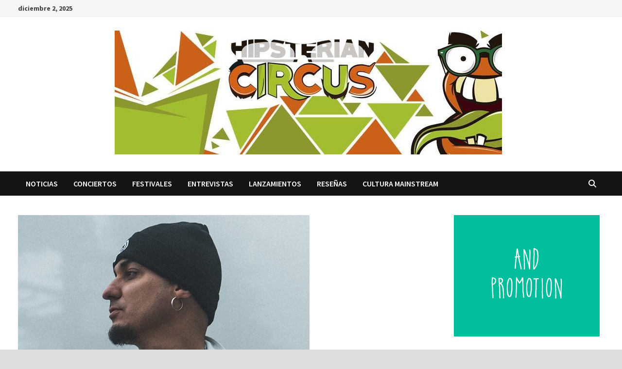

--- FILE ---
content_type: text/html; charset=UTF-8
request_url: https://hipsteriancircus.es/2024/04/21/ambkor-lanza-rocketman/
body_size: 14799
content:
<!doctype html><html lang="es"><head><meta charset="UTF-8"><meta name="viewport" content="width=device-width, initial-scale=1"><link rel="profile" href="https://gmpg.org/xfn/11"><meta name='robots' content='index, follow, max-image-preview:large, max-snippet:-1, max-video-preview:-1' /><style>img:is([sizes="auto" i], [sizes^="auto," i]) { contain-intrinsic-size: 3000px 1500px }</style><title>Ambkor lanza &quot;Rocketman&quot; - Hipsterian Circus</title><meta name="description" content="Ya podemos escuchar el nuevo álbum de Ambkor &quot;Rocketman&quot;, al que le acompaña una gira que comenzará en otoño a través de todo el estado." /><link rel="canonical" href="https://hipsteriancircus.es/2024/04/21/ambkor-lanza-rocketman/" /><meta property="og:locale" content="es_ES" /><meta property="og:type" content="article" /><meta property="og:title" content="Ambkor lanza &quot;Rocketman&quot; - Hipsterian Circus" /><meta property="og:description" content="Ya podemos escuchar el nuevo álbum de Ambkor &quot;Rocketman&quot;, al que le acompaña una gira que comenzará en otoño a través de todo el estado." /><meta property="og:url" content="https://hipsteriancircus.es/2024/04/21/ambkor-lanza-rocketman/" /><meta property="og:site_name" content="Hipsterian Circus" /><meta property="article:published_time" content="2024-04-21T15:22:53+00:00" /><meta property="og:image" content="https://hipsteriancircus.es/wp-content/uploads/2024/04/Ambkor-00.jpg" /><meta property="og:image:width" content="600" /><meta property="og:image:height" content="350" /><meta property="og:image:type" content="image/jpeg" /><meta name="author" content="Hipsterian Circus" /><meta name="twitter:card" content="summary_large_image" /><meta name="twitter:creator" content="@CircoHipsterian" /><meta name="twitter:site" content="@CircoHipsterian" /><meta name="twitter:label1" content="Escrito por" /><meta name="twitter:data1" content="Hipsterian Circus" /><meta name="twitter:label2" content="Tiempo de lectura" /><meta name="twitter:data2" content="2 minutos" /> <script type="application/ld+json" class="yoast-schema-graph">{"@context":"https://schema.org","@graph":[{"@type":"Article","@id":"https://hipsteriancircus.es/2024/04/21/ambkor-lanza-rocketman/#article","isPartOf":{"@id":"https://hipsteriancircus.es/2024/04/21/ambkor-lanza-rocketman/"},"author":{"name":"Hipsterian Circus","@id":"https://hipsteriancircus.es/#/schema/person/045181b406395eb2400223dbb37c5d97"},"headline":"Ambkor lanza «Rocketman»","datePublished":"2024-04-21T15:22:53+00:00","mainEntityOfPage":{"@id":"https://hipsteriancircus.es/2024/04/21/ambkor-lanza-rocketman/"},"wordCount":308,"commentCount":0,"publisher":{"@id":"https://hipsteriancircus.es/#organization"},"image":{"@id":"https://hipsteriancircus.es/2024/04/21/ambkor-lanza-rocketman/#primaryimage"},"thumbnailUrl":"https://hipsteriancircus.es/wp-content/uploads/2024/04/Ambkor-00.jpg","keywords":["Ambkor","nuevo disco","Rocketman"],"articleSection":["Reseñas"],"inLanguage":"es","potentialAction":[{"@type":"CommentAction","name":"Comment","target":["https://hipsteriancircus.es/2024/04/21/ambkor-lanza-rocketman/#respond"]}]},{"@type":"WebPage","@id":"https://hipsteriancircus.es/2024/04/21/ambkor-lanza-rocketman/","url":"https://hipsteriancircus.es/2024/04/21/ambkor-lanza-rocketman/","name":"Ambkor lanza \"Rocketman\" - Hipsterian Circus","isPartOf":{"@id":"https://hipsteriancircus.es/#website"},"primaryImageOfPage":{"@id":"https://hipsteriancircus.es/2024/04/21/ambkor-lanza-rocketman/#primaryimage"},"image":{"@id":"https://hipsteriancircus.es/2024/04/21/ambkor-lanza-rocketman/#primaryimage"},"thumbnailUrl":"https://hipsteriancircus.es/wp-content/uploads/2024/04/Ambkor-00.jpg","datePublished":"2024-04-21T15:22:53+00:00","description":"Ya podemos escuchar el nuevo álbum de Ambkor \"Rocketman\", al que le acompaña una gira que comenzará en otoño a través de todo el estado.","breadcrumb":{"@id":"https://hipsteriancircus.es/2024/04/21/ambkor-lanza-rocketman/#breadcrumb"},"inLanguage":"es","potentialAction":[{"@type":"ReadAction","target":["https://hipsteriancircus.es/2024/04/21/ambkor-lanza-rocketman/"]}]},{"@type":"ImageObject","inLanguage":"es","@id":"https://hipsteriancircus.es/2024/04/21/ambkor-lanza-rocketman/#primaryimage","url":"https://hipsteriancircus.es/wp-content/uploads/2024/04/Ambkor-00.jpg","contentUrl":"https://hipsteriancircus.es/wp-content/uploads/2024/04/Ambkor-00.jpg","width":600,"height":350},{"@type":"BreadcrumbList","@id":"https://hipsteriancircus.es/2024/04/21/ambkor-lanza-rocketman/#breadcrumb","itemListElement":[{"@type":"ListItem","position":1,"name":"Portada","item":"https://hipsteriancircus.es/"},{"@type":"ListItem","position":2,"name":"Ambkor lanza «Rocketman»"}]},{"@type":"WebSite","@id":"https://hipsteriancircus.es/#website","url":"https://hipsteriancircus.es/","name":"Hipsterian Circus","description":"Novedades musicales de España e internacional, conciertos, discos y entrevistas","publisher":{"@id":"https://hipsteriancircus.es/#organization"},"potentialAction":[{"@type":"SearchAction","target":{"@type":"EntryPoint","urlTemplate":"https://hipsteriancircus.es/?s={search_term_string}"},"query-input":{"@type":"PropertyValueSpecification","valueRequired":true,"valueName":"search_term_string"}}],"inLanguage":"es"},{"@type":"Organization","@id":"https://hipsteriancircus.es/#organization","name":"Hipsterian Circus","url":"https://hipsteriancircus.es/","logo":{"@type":"ImageObject","inLanguage":"es","@id":"https://hipsteriancircus.es/#/schema/logo/image/","url":"https://hipsteriancircus.es/wp-content/uploads/2020/10/cropped-cropped-HC-5.jpg","contentUrl":"https://hipsteriancircus.es/wp-content/uploads/2020/10/cropped-cropped-HC-5.jpg","width":797,"height":255,"caption":"Hipsterian Circus"},"image":{"@id":"https://hipsteriancircus.es/#/schema/logo/image/"},"sameAs":["https://x.com/CircoHipsterian"]},{"@type":"Person","@id":"https://hipsteriancircus.es/#/schema/person/045181b406395eb2400223dbb37c5d97","name":"Hipsterian Circus","image":{"@type":"ImageObject","inLanguage":"es","@id":"https://hipsteriancircus.es/#/schema/person/image/","url":"https://secure.gravatar.com/avatar/63ffb4c099d5220d368468b793292ea7739d19a9dc5ba1726797f7223bbad0dd?s=96&d=mm&r=g","contentUrl":"https://secure.gravatar.com/avatar/63ffb4c099d5220d368468b793292ea7739d19a9dc5ba1726797f7223bbad0dd?s=96&d=mm&r=g","caption":"Hipsterian Circus"},"sameAs":["http://www.hipsteriancircus.es"],"url":"https://hipsteriancircus.es/author/hipsterian-circus/"}]}</script> <link rel='dns-prefetch' href='//www.googletagmanager.com' /><link rel='dns-prefetch' href='//fonts.googleapis.com' /><link rel="alternate" type="application/rss+xml" title="Hipsterian Circus &raquo; Feed" href="https://hipsteriancircus.es/feed/" /><link rel="alternate" type="application/rss+xml" title="Hipsterian Circus &raquo; Feed de los comentarios" href="https://hipsteriancircus.es/comments/feed/" /> <script type="text/javascript" id="wpp-js" src="https://hipsteriancircus.es/wp-content/plugins/wordpress-popular-posts/assets/js/wpp.min.js?ver=7.3.6" data-sampling="0" data-sampling-rate="100" data-api-url="https://hipsteriancircus.es/wp-json/wordpress-popular-posts" data-post-id="33117" data-token="a1e686c6fc" data-lang="0" data-debug="0"></script> <link rel="alternate" type="application/rss+xml" title="Hipsterian Circus &raquo; Comentario Ambkor lanza «Rocketman» del feed" href="https://hipsteriancircus.es/2024/04/21/ambkor-lanza-rocketman/feed/" /> <script defer src="[data-uri]"></script> <style id='wp-emoji-styles-inline-css' type='text/css'>img.wp-smiley, img.emoji {
		display: inline !important;
		border: none !important;
		box-shadow: none !important;
		height: 1em !important;
		width: 1em !important;
		margin: 0 0.07em !important;
		vertical-align: -0.1em !important;
		background: none !important;
		padding: 0 !important;
	}</style><link rel='stylesheet' id='wp-block-library-css' href='https://hipsteriancircus.es/wp-includes/css/dist/block-library/style.min.css?ver=6.8.3' type='text/css' media='all' /><style id='wp-block-library-theme-inline-css' type='text/css'>.wp-block-audio :where(figcaption){color:#555;font-size:13px;text-align:center}.is-dark-theme .wp-block-audio :where(figcaption){color:#ffffffa6}.wp-block-audio{margin:0 0 1em}.wp-block-code{border:1px solid #ccc;border-radius:4px;font-family:Menlo,Consolas,monaco,monospace;padding:.8em 1em}.wp-block-embed :where(figcaption){color:#555;font-size:13px;text-align:center}.is-dark-theme .wp-block-embed :where(figcaption){color:#ffffffa6}.wp-block-embed{margin:0 0 1em}.blocks-gallery-caption{color:#555;font-size:13px;text-align:center}.is-dark-theme .blocks-gallery-caption{color:#ffffffa6}:root :where(.wp-block-image figcaption){color:#555;font-size:13px;text-align:center}.is-dark-theme :root :where(.wp-block-image figcaption){color:#ffffffa6}.wp-block-image{margin:0 0 1em}.wp-block-pullquote{border-bottom:4px solid;border-top:4px solid;color:currentColor;margin-bottom:1.75em}.wp-block-pullquote cite,.wp-block-pullquote footer,.wp-block-pullquote__citation{color:currentColor;font-size:.8125em;font-style:normal;text-transform:uppercase}.wp-block-quote{border-left:.25em solid;margin:0 0 1.75em;padding-left:1em}.wp-block-quote cite,.wp-block-quote footer{color:currentColor;font-size:.8125em;font-style:normal;position:relative}.wp-block-quote:where(.has-text-align-right){border-left:none;border-right:.25em solid;padding-left:0;padding-right:1em}.wp-block-quote:where(.has-text-align-center){border:none;padding-left:0}.wp-block-quote.is-large,.wp-block-quote.is-style-large,.wp-block-quote:where(.is-style-plain){border:none}.wp-block-search .wp-block-search__label{font-weight:700}.wp-block-search__button{border:1px solid #ccc;padding:.375em .625em}:where(.wp-block-group.has-background){padding:1.25em 2.375em}.wp-block-separator.has-css-opacity{opacity:.4}.wp-block-separator{border:none;border-bottom:2px solid;margin-left:auto;margin-right:auto}.wp-block-separator.has-alpha-channel-opacity{opacity:1}.wp-block-separator:not(.is-style-wide):not(.is-style-dots){width:100px}.wp-block-separator.has-background:not(.is-style-dots){border-bottom:none;height:1px}.wp-block-separator.has-background:not(.is-style-wide):not(.is-style-dots){height:2px}.wp-block-table{margin:0 0 1em}.wp-block-table td,.wp-block-table th{word-break:normal}.wp-block-table :where(figcaption){color:#555;font-size:13px;text-align:center}.is-dark-theme .wp-block-table :where(figcaption){color:#ffffffa6}.wp-block-video :where(figcaption){color:#555;font-size:13px;text-align:center}.is-dark-theme .wp-block-video :where(figcaption){color:#ffffffa6}.wp-block-video{margin:0 0 1em}:root :where(.wp-block-template-part.has-background){margin-bottom:0;margin-top:0;padding:1.25em 2.375em}</style><style id='classic-theme-styles-inline-css' type='text/css'>/*! This file is auto-generated */
.wp-block-button__link{color:#fff;background-color:#32373c;border-radius:9999px;box-shadow:none;text-decoration:none;padding:calc(.667em + 2px) calc(1.333em + 2px);font-size:1.125em}.wp-block-file__button{background:#32373c;color:#fff;text-decoration:none}</style><style id='global-styles-inline-css' type='text/css'>:root{--wp--preset--aspect-ratio--square: 1;--wp--preset--aspect-ratio--4-3: 4/3;--wp--preset--aspect-ratio--3-4: 3/4;--wp--preset--aspect-ratio--3-2: 3/2;--wp--preset--aspect-ratio--2-3: 2/3;--wp--preset--aspect-ratio--16-9: 16/9;--wp--preset--aspect-ratio--9-16: 9/16;--wp--preset--color--black: #000000;--wp--preset--color--cyan-bluish-gray: #abb8c3;--wp--preset--color--white: #ffffff;--wp--preset--color--pale-pink: #f78da7;--wp--preset--color--vivid-red: #cf2e2e;--wp--preset--color--luminous-vivid-orange: #ff6900;--wp--preset--color--luminous-vivid-amber: #fcb900;--wp--preset--color--light-green-cyan: #7bdcb5;--wp--preset--color--vivid-green-cyan: #00d084;--wp--preset--color--pale-cyan-blue: #8ed1fc;--wp--preset--color--vivid-cyan-blue: #0693e3;--wp--preset--color--vivid-purple: #9b51e0;--wp--preset--gradient--vivid-cyan-blue-to-vivid-purple: linear-gradient(135deg,rgba(6,147,227,1) 0%,rgb(155,81,224) 100%);--wp--preset--gradient--light-green-cyan-to-vivid-green-cyan: linear-gradient(135deg,rgb(122,220,180) 0%,rgb(0,208,130) 100%);--wp--preset--gradient--luminous-vivid-amber-to-luminous-vivid-orange: linear-gradient(135deg,rgba(252,185,0,1) 0%,rgba(255,105,0,1) 100%);--wp--preset--gradient--luminous-vivid-orange-to-vivid-red: linear-gradient(135deg,rgba(255,105,0,1) 0%,rgb(207,46,46) 100%);--wp--preset--gradient--very-light-gray-to-cyan-bluish-gray: linear-gradient(135deg,rgb(238,238,238) 0%,rgb(169,184,195) 100%);--wp--preset--gradient--cool-to-warm-spectrum: linear-gradient(135deg,rgb(74,234,220) 0%,rgb(151,120,209) 20%,rgb(207,42,186) 40%,rgb(238,44,130) 60%,rgb(251,105,98) 80%,rgb(254,248,76) 100%);--wp--preset--gradient--blush-light-purple: linear-gradient(135deg,rgb(255,206,236) 0%,rgb(152,150,240) 100%);--wp--preset--gradient--blush-bordeaux: linear-gradient(135deg,rgb(254,205,165) 0%,rgb(254,45,45) 50%,rgb(107,0,62) 100%);--wp--preset--gradient--luminous-dusk: linear-gradient(135deg,rgb(255,203,112) 0%,rgb(199,81,192) 50%,rgb(65,88,208) 100%);--wp--preset--gradient--pale-ocean: linear-gradient(135deg,rgb(255,245,203) 0%,rgb(182,227,212) 50%,rgb(51,167,181) 100%);--wp--preset--gradient--electric-grass: linear-gradient(135deg,rgb(202,248,128) 0%,rgb(113,206,126) 100%);--wp--preset--gradient--midnight: linear-gradient(135deg,rgb(2,3,129) 0%,rgb(40,116,252) 100%);--wp--preset--font-size--small: 13px;--wp--preset--font-size--medium: 20px;--wp--preset--font-size--large: 36px;--wp--preset--font-size--x-large: 42px;--wp--preset--spacing--20: 0.44rem;--wp--preset--spacing--30: 0.67rem;--wp--preset--spacing--40: 1rem;--wp--preset--spacing--50: 1.5rem;--wp--preset--spacing--60: 2.25rem;--wp--preset--spacing--70: 3.38rem;--wp--preset--spacing--80: 5.06rem;--wp--preset--shadow--natural: 6px 6px 9px rgba(0, 0, 0, 0.2);--wp--preset--shadow--deep: 12px 12px 50px rgba(0, 0, 0, 0.4);--wp--preset--shadow--sharp: 6px 6px 0px rgba(0, 0, 0, 0.2);--wp--preset--shadow--outlined: 6px 6px 0px -3px rgba(255, 255, 255, 1), 6px 6px rgba(0, 0, 0, 1);--wp--preset--shadow--crisp: 6px 6px 0px rgba(0, 0, 0, 1);}:where(.is-layout-flex){gap: 0.5em;}:where(.is-layout-grid){gap: 0.5em;}body .is-layout-flex{display: flex;}.is-layout-flex{flex-wrap: wrap;align-items: center;}.is-layout-flex > :is(*, div){margin: 0;}body .is-layout-grid{display: grid;}.is-layout-grid > :is(*, div){margin: 0;}:where(.wp-block-columns.is-layout-flex){gap: 2em;}:where(.wp-block-columns.is-layout-grid){gap: 2em;}:where(.wp-block-post-template.is-layout-flex){gap: 1.25em;}:where(.wp-block-post-template.is-layout-grid){gap: 1.25em;}.has-black-color{color: var(--wp--preset--color--black) !important;}.has-cyan-bluish-gray-color{color: var(--wp--preset--color--cyan-bluish-gray) !important;}.has-white-color{color: var(--wp--preset--color--white) !important;}.has-pale-pink-color{color: var(--wp--preset--color--pale-pink) !important;}.has-vivid-red-color{color: var(--wp--preset--color--vivid-red) !important;}.has-luminous-vivid-orange-color{color: var(--wp--preset--color--luminous-vivid-orange) !important;}.has-luminous-vivid-amber-color{color: var(--wp--preset--color--luminous-vivid-amber) !important;}.has-light-green-cyan-color{color: var(--wp--preset--color--light-green-cyan) !important;}.has-vivid-green-cyan-color{color: var(--wp--preset--color--vivid-green-cyan) !important;}.has-pale-cyan-blue-color{color: var(--wp--preset--color--pale-cyan-blue) !important;}.has-vivid-cyan-blue-color{color: var(--wp--preset--color--vivid-cyan-blue) !important;}.has-vivid-purple-color{color: var(--wp--preset--color--vivid-purple) !important;}.has-black-background-color{background-color: var(--wp--preset--color--black) !important;}.has-cyan-bluish-gray-background-color{background-color: var(--wp--preset--color--cyan-bluish-gray) !important;}.has-white-background-color{background-color: var(--wp--preset--color--white) !important;}.has-pale-pink-background-color{background-color: var(--wp--preset--color--pale-pink) !important;}.has-vivid-red-background-color{background-color: var(--wp--preset--color--vivid-red) !important;}.has-luminous-vivid-orange-background-color{background-color: var(--wp--preset--color--luminous-vivid-orange) !important;}.has-luminous-vivid-amber-background-color{background-color: var(--wp--preset--color--luminous-vivid-amber) !important;}.has-light-green-cyan-background-color{background-color: var(--wp--preset--color--light-green-cyan) !important;}.has-vivid-green-cyan-background-color{background-color: var(--wp--preset--color--vivid-green-cyan) !important;}.has-pale-cyan-blue-background-color{background-color: var(--wp--preset--color--pale-cyan-blue) !important;}.has-vivid-cyan-blue-background-color{background-color: var(--wp--preset--color--vivid-cyan-blue) !important;}.has-vivid-purple-background-color{background-color: var(--wp--preset--color--vivid-purple) !important;}.has-black-border-color{border-color: var(--wp--preset--color--black) !important;}.has-cyan-bluish-gray-border-color{border-color: var(--wp--preset--color--cyan-bluish-gray) !important;}.has-white-border-color{border-color: var(--wp--preset--color--white) !important;}.has-pale-pink-border-color{border-color: var(--wp--preset--color--pale-pink) !important;}.has-vivid-red-border-color{border-color: var(--wp--preset--color--vivid-red) !important;}.has-luminous-vivid-orange-border-color{border-color: var(--wp--preset--color--luminous-vivid-orange) !important;}.has-luminous-vivid-amber-border-color{border-color: var(--wp--preset--color--luminous-vivid-amber) !important;}.has-light-green-cyan-border-color{border-color: var(--wp--preset--color--light-green-cyan) !important;}.has-vivid-green-cyan-border-color{border-color: var(--wp--preset--color--vivid-green-cyan) !important;}.has-pale-cyan-blue-border-color{border-color: var(--wp--preset--color--pale-cyan-blue) !important;}.has-vivid-cyan-blue-border-color{border-color: var(--wp--preset--color--vivid-cyan-blue) !important;}.has-vivid-purple-border-color{border-color: var(--wp--preset--color--vivid-purple) !important;}.has-vivid-cyan-blue-to-vivid-purple-gradient-background{background: var(--wp--preset--gradient--vivid-cyan-blue-to-vivid-purple) !important;}.has-light-green-cyan-to-vivid-green-cyan-gradient-background{background: var(--wp--preset--gradient--light-green-cyan-to-vivid-green-cyan) !important;}.has-luminous-vivid-amber-to-luminous-vivid-orange-gradient-background{background: var(--wp--preset--gradient--luminous-vivid-amber-to-luminous-vivid-orange) !important;}.has-luminous-vivid-orange-to-vivid-red-gradient-background{background: var(--wp--preset--gradient--luminous-vivid-orange-to-vivid-red) !important;}.has-very-light-gray-to-cyan-bluish-gray-gradient-background{background: var(--wp--preset--gradient--very-light-gray-to-cyan-bluish-gray) !important;}.has-cool-to-warm-spectrum-gradient-background{background: var(--wp--preset--gradient--cool-to-warm-spectrum) !important;}.has-blush-light-purple-gradient-background{background: var(--wp--preset--gradient--blush-light-purple) !important;}.has-blush-bordeaux-gradient-background{background: var(--wp--preset--gradient--blush-bordeaux) !important;}.has-luminous-dusk-gradient-background{background: var(--wp--preset--gradient--luminous-dusk) !important;}.has-pale-ocean-gradient-background{background: var(--wp--preset--gradient--pale-ocean) !important;}.has-electric-grass-gradient-background{background: var(--wp--preset--gradient--electric-grass) !important;}.has-midnight-gradient-background{background: var(--wp--preset--gradient--midnight) !important;}.has-small-font-size{font-size: var(--wp--preset--font-size--small) !important;}.has-medium-font-size{font-size: var(--wp--preset--font-size--medium) !important;}.has-large-font-size{font-size: var(--wp--preset--font-size--large) !important;}.has-x-large-font-size{font-size: var(--wp--preset--font-size--x-large) !important;}
:where(.wp-block-post-template.is-layout-flex){gap: 1.25em;}:where(.wp-block-post-template.is-layout-grid){gap: 1.25em;}
:where(.wp-block-columns.is-layout-flex){gap: 2em;}:where(.wp-block-columns.is-layout-grid){gap: 2em;}
:root :where(.wp-block-pullquote){font-size: 1.5em;line-height: 1.6;}</style><link rel='stylesheet' id='wordpress-popular-posts-css-css' href='https://hipsteriancircus.es/wp-content/cache/autoptimize/autoptimize_single_bc659c66ff1402b607f62f19f57691fd.php?ver=7.3.6' type='text/css' media='all' /><link rel='stylesheet' id='font-awesome-css' href='https://hipsteriancircus.es/wp-content/themes/bam/assets/fonts/css/all.min.css?ver=6.7.2' type='text/css' media='all' /><link rel='stylesheet' id='bam-style-css' href='https://hipsteriancircus.es/wp-content/cache/autoptimize/autoptimize_single_cf71ac444bfb21cf7d84b5747c25b4a7.php?ver=1.3.5' type='text/css' media='all' /><link rel='stylesheet' id='bam-google-fonts-css' href='https://fonts.googleapis.com/css?family=Source+Sans+Pro%3A100%2C200%2C300%2C400%2C500%2C600%2C700%2C800%2C900%2C100i%2C200i%2C300i%2C400i%2C500i%2C600i%2C700i%2C800i%2C900i|Roboto+Condensed%3A100%2C200%2C300%2C400%2C500%2C600%2C700%2C800%2C900%2C100i%2C200i%2C300i%2C400i%2C500i%2C600i%2C700i%2C800i%2C900i%26subset%3Dlatin' type='text/css' media='all' /><link rel='stylesheet' id='wptt_front-css' href='https://hipsteriancircus.es/wp-content/plugins/wp-twitter-feeds/controller/../css/admin_style.min.css?ver=6.8.3' type='text/css' media='all' />  <script defer type="text/javascript" src="https://www.googletagmanager.com/gtag/js?id=GT-NMJXKD9G" id="google_gtagjs-js"></script> <script defer id="google_gtagjs-js-after" src="[data-uri]"></script> <link rel="https://api.w.org/" href="https://hipsteriancircus.es/wp-json/" /><link rel="alternate" title="JSON" type="application/json" href="https://hipsteriancircus.es/wp-json/wp/v2/posts/33117" /><link rel="EditURI" type="application/rsd+xml" title="RSD" href="https://hipsteriancircus.es/xmlrpc.php?rsd" /><meta name="generator" content="WordPress 6.8.3" /><link rel='shortlink' href='https://hipsteriancircus.es/?p=33117' /><link rel="alternate" title="oEmbed (JSON)" type="application/json+oembed" href="https://hipsteriancircus.es/wp-json/oembed/1.0/embed?url=https%3A%2F%2Fhipsteriancircus.es%2F2024%2F04%2F21%2Fambkor-lanza-rocketman%2F" /><link rel="alternate" title="oEmbed (XML)" type="text/xml+oembed" href="https://hipsteriancircus.es/wp-json/oembed/1.0/embed?url=https%3A%2F%2Fhipsteriancircus.es%2F2024%2F04%2F21%2Fambkor-lanza-rocketman%2F&#038;format=xml" /><meta name="generator" content="Site Kit by Google 1.167.0" /><style id="wpp-loading-animation-styles">@-webkit-keyframes bgslide{from{background-position-x:0}to{background-position-x:-200%}}@keyframes bgslide{from{background-position-x:0}to{background-position-x:-200%}}.wpp-widget-block-placeholder,.wpp-shortcode-placeholder{margin:0 auto;width:60px;height:3px;background:#dd3737;background:linear-gradient(90deg,#dd3737 0%,#571313 10%,#dd3737 100%);background-size:200% auto;border-radius:3px;-webkit-animation:bgslide 1s infinite linear;animation:bgslide 1s infinite linear}</style><link rel="pingback" href="https://hipsteriancircus.es/xmlrpc.php"><meta name="google-site-verification" content="WthW0a86l7rQaUVKSrNuCzCQMQl25623Jk71oeZRR7I"><meta name="google-adsense-platform-account" content="ca-host-pub-2644536267352236"><meta name="google-adsense-platform-domain" content="sitekit.withgoogle.com"> <style type="text/css">.site-title,
			.site-description {
				position: absolute;
				clip: rect(1px, 1px, 1px, 1px);
				display: none;
			}</style> <script defer src="[data-uri]"></script> <style type="text/css" id="theme-custom-css">/* Color CSS */
                    .page-content a:hover,
                    .entry-content a:hover {
                        color: #00aeef;
                    }
                
                    body.boxed-layout.custom-background,
                    body.boxed-layout {
                        background-color: #dddddd;
                    }
                
                    body.boxed-layout.custom-background.separate-containers,
                    body.boxed-layout.separate-containers {
                        background-color: #dddddd;
                    }
                
                    body.wide-layout.custom-background.separate-containers,
                    body.wide-layout.separate-containers {
                        background-color: #eeeeee;
                    }</style></head><body class="wp-singular post-template-default single single-post postid-33117 single-format-standard wp-custom-logo wp-embed-responsive wp-theme-bam boxed-layout right-sidebar one-container"> <noscript> <iframe src="https://www.googletagmanager.com/ns.html?id=GTM-5F56KCKN" height="0" width="0" style="display:none;visibility:hidden"></iframe> </noscript><div id="page" class="site"> <a class="skip-link screen-reader-text" href="#content">Saltar al contenido</a><div id="topbar" class="bam-topbar clearfix"><div class="container"> <span class="bam-date">diciembre 2, 2025</span></div></div><header id="masthead" class="site-header default-style"><div id="site-header-inner" class="clearfix container center-logo"><div class="site-branding"><div class="site-branding-inner"><div class="site-logo-image"><a href="https://hipsteriancircus.es/" class="custom-logo-link" rel="home"><img width="797" height="255" src="https://hipsteriancircus.es/wp-content/uploads/2020/10/cropped-cropped-HC-5.jpg" class="custom-logo" alt="Hipsterian Circus" decoding="async" fetchpriority="high" srcset="https://hipsteriancircus.es/wp-content/uploads/2020/10/cropped-cropped-HC-5.jpg 797w, https://hipsteriancircus.es/wp-content/uploads/2020/10/cropped-cropped-HC-5-300x96.jpg 300w, https://hipsteriancircus.es/wp-content/uploads/2020/10/cropped-cropped-HC-5-768x246.jpg 768w" sizes="(max-width: 797px) 100vw, 797px" /></a></div><div class="site-branding-text"><p class="site-title"><a href="https://hipsteriancircus.es/" rel="home">Hipsterian Circus</a></p><p class="site-description">Novedades musicales de España e internacional, conciertos, discos y entrevistas</p></div></div></div></div><nav id="site-navigation" class="main-navigation"><div id="site-navigation-inner" class="container align-left show-search"><div class="menu-principal-container"><ul id="primary-menu" class="menu"><li id="menu-item-35829" class="menu-item menu-item-type-taxonomy menu-item-object-category menu-item-35829"><a href="https://hipsteriancircus.es/category/noticias/">Noticias</a></li><li id="menu-item-3883" class="menu-item menu-item-type-taxonomy menu-item-object-category menu-item-3883"><a href="https://hipsteriancircus.es/category/cronica/">Conciertos</a></li><li id="menu-item-3811" class="menu-item menu-item-type-taxonomy menu-item-object-category menu-item-3811"><a href="https://hipsteriancircus.es/category/festivales/">Festivales</a></li><li id="menu-item-3814" class="menu-item menu-item-type-taxonomy menu-item-object-category menu-item-3814"><a href="https://hipsteriancircus.es/category/entrevistas/">Entrevistas</a></li><li id="menu-item-35828" class="menu-item menu-item-type-taxonomy menu-item-object-category menu-item-35828"><a href="https://hipsteriancircus.es/category/lanzamientos/">Lanzamientos</a></li><li id="menu-item-10612" class="menu-item menu-item-type-taxonomy menu-item-object-category current-post-ancestor current-menu-parent current-post-parent menu-item-10612"><a href="https://hipsteriancircus.es/category/discos/">Reseñas</a></li><li id="menu-item-3813" class="menu-item menu-item-type-taxonomy menu-item-object-category menu-item-3813"><a href="https://hipsteriancircus.es/category/mainstream/">Cultura Mainstream</a></li></ul></div><div class="bam-search-button-icon"> <i class="fas fa-search" aria-hidden="true"></i></div><div class="bam-search-box-container"><div class="bam-search-box"><form role="search" method="get" class="search-form" action="https://hipsteriancircus.es/"> <label> <span class="screen-reader-text">Buscar:</span> <input type="search" class="search-field" placeholder="Buscar &hellip;" value="" name="s" /> </label> <input type="submit" class="search-submit" value="Buscar" /></form></div></div> <button class="menu-toggle" aria-controls="primary-menu" aria-expanded="false" data-toggle-target=".mobile-navigation"><i class="fas fa-bars"></i>Menú</button></div></nav><div class="mobile-dropdown"><nav class="mobile-navigation"><div class="menu-principal-container"><ul id="primary-menu-mobile" class="menu"><li class="menu-item menu-item-type-taxonomy menu-item-object-category menu-item-35829"><a href="https://hipsteriancircus.es/category/noticias/">Noticias</a></li><li class="menu-item menu-item-type-taxonomy menu-item-object-category menu-item-3883"><a href="https://hipsteriancircus.es/category/cronica/">Conciertos</a></li><li class="menu-item menu-item-type-taxonomy menu-item-object-category menu-item-3811"><a href="https://hipsteriancircus.es/category/festivales/">Festivales</a></li><li class="menu-item menu-item-type-taxonomy menu-item-object-category menu-item-3814"><a href="https://hipsteriancircus.es/category/entrevistas/">Entrevistas</a></li><li class="menu-item menu-item-type-taxonomy menu-item-object-category menu-item-35828"><a href="https://hipsteriancircus.es/category/lanzamientos/">Lanzamientos</a></li><li class="menu-item menu-item-type-taxonomy menu-item-object-category current-post-ancestor current-menu-parent current-post-parent menu-item-10612"><a href="https://hipsteriancircus.es/category/discos/">Reseñas</a></li><li class="menu-item menu-item-type-taxonomy menu-item-object-category menu-item-3813"><a href="https://hipsteriancircus.es/category/mainstream/">Cultura Mainstream</a></li></ul></div></nav></div></header><div id="content" class="site-content"><div class="container"><div id="primary" class="content-area"><main id="main" class="site-main"><article id="post-33117" class="bam-single-post post-33117 post type-post status-publish format-standard has-post-thumbnail hentry category-discos tag-ambkor tag-nuevo-disco tag-rocketman"><div class="post-thumbnail"> <img width="600" height="350" src="https://hipsteriancircus.es/wp-content/uploads/2024/04/Ambkor-00.jpg" class="attachment-bam-large size-bam-large wp-post-image" alt="" decoding="async" srcset="https://hipsteriancircus.es/wp-content/uploads/2024/04/Ambkor-00.jpg 600w, https://hipsteriancircus.es/wp-content/uploads/2024/04/Ambkor-00-300x175.jpg 300w" sizes="(max-width: 600px) 100vw, 600px" /></div><div class="category-list"> <span class="cat-links"><a href="https://hipsteriancircus.es/category/discos/" rel="category tag">Reseñas</a></span></div><header class="entry-header"><h1 class="entry-title">Ambkor lanza «Rocketman»</h1><div class="entry-meta"> <span class="byline"> <img class="author-photo" alt="Hipsterian Circus" src="https://secure.gravatar.com/avatar/63ffb4c099d5220d368468b793292ea7739d19a9dc5ba1726797f7223bbad0dd?s=96&#038;d=mm&#038;r=g" />por <span class="author vcard"><a class="url fn n" href="https://hipsteriancircus.es/author/hipsterian-circus/">Hipsterian Circus</a></span></span><span class="posted-on"><i class="far fa-clock"></i><a href="https://hipsteriancircus.es/2024/04/21/ambkor-lanza-rocketman/" rel="bookmark"><time class="entry-date published sm-hu" datetime="2024-04-21T17:22:53+02:00">abril 21, 2024</time><time class="updated" datetime="2024-04-18T17:32:20+02:00">abril 18, 2024</time></a></span></div></header><div class="entry-content"><p>El esperado álbum «<strong><em>Rocketman</em></strong>» de <strong>Ambkor</strong> finalmente ha llegado, marcando un hito en la carrera del aclamado artista español. Este trabajo, que ha generado gran expectación entre sus seguidores, viene acompañado de una gira que promete llevar la música de Ambkor a todos los rincones de España.</p><p>«<strong><em>Rocketman</em></strong>» es un álbum que destaca por su redondez y coherencia de principio a fin. Con colaboraciones de primer nivel, este trabajo encapsula la energía del <strong>Ambkor</strong> que soñaba con alcanzar las estrellas, combinada con la madurez artística de un músico que sigue evolucionando. Aunque el álbum no abandona sus raíces en el boom bap, se aventura en melodías y estribillos más abiertos y contemporáneos.</p><figure class="wp-block-embed is-type-rich is-provider-spotify wp-block-embed-spotify wp-embed-aspect-21-9 wp-has-aspect-ratio"><div class="wp-block-embed__wrapper"> <iframe title="Spotify Embed: Rocketman" style="border-radius: 12px" width="100%" height="352" frameborder="0" allowfullscreen allow="autoplay; clipboard-write; encrypted-media; fullscreen; picture-in-picture" loading="lazy" src="https://open.spotify.com/embed/album/6mrbpYQQijgtoxyF472JEJ?utm_source=oembed"></iframe></div></figure><p>Uno de los temas destacados del álbum es &#8216;<em>Sueños</em>&#8216;, que sirve como foco principal de «<strong><em>Rocketman</em></strong>«. Esta canción, que fusiona el boom bap con elementos pop, transmite un mensaje de esperanza y autoconfianza, instando al oyente a vivir plenamente y creer en sí mismo. Con letras profundas y sinceras, &#8216;<em>Sueños</em>&#8216; se convierte en una terapia necesaria en tiempos de incertidumbre.</p><p>Además, «<strong><em>Rocketman</em></strong>» cuenta con colaboraciones estelares, como el último sencillo &#8216;<em>Ahora</em>&#8216;, en el que Ambkor se une a Morodo, ZPU y El Santo para ofrecer un tema lleno de energía y reflexión. Otro destacado es &#8216;<em>Me rindo por hoy</em>&#8216;, en colaboración con Chojin, que añade aún más diversidad y profundidad al álbum.</p><div class="wp-block-image"><figure class="alignleft size-full"><img decoding="async" width="375" height="375" src="https://hipsteriancircus.es/wp-content/uploads/2024/04/Ambkor-01.jpg" alt="" class="wp-image-33119" srcset="https://hipsteriancircus.es/wp-content/uploads/2024/04/Ambkor-01.jpg 375w, https://hipsteriancircus.es/wp-content/uploads/2024/04/Ambkor-01-300x300.jpg 300w, https://hipsteriancircus.es/wp-content/uploads/2024/04/Ambkor-01-150x150.jpg 150w" sizes="(max-width: 375px) 100vw, 375px" /></figure></div><p>Con la publicación de «<strong><em>Rocketman</em></strong>«, Ambkor inicia un viaje musical único y emocionante. Su próxima gira, que comenzará en otoño, llevará su música a través de toda España, brindando a los fans la oportunidad de experimentar en vivo la magia de este talentoso artista.</p></div><footer class="entry-footer"><div class="tags-links"><span class="bam-tags-title">Etiquetado</span><a href="https://hipsteriancircus.es/tag/ambkor/" rel="tag">Ambkor</a><a href="https://hipsteriancircus.es/tag/nuevo-disco/" rel="tag">nuevo disco</a><a href="https://hipsteriancircus.es/tag/rocketman/" rel="tag">Rocketman</a></div></footer></article><nav class="navigation post-navigation" aria-label="Entradas"><h2 class="screen-reader-text">Navegación de entradas</h2><div class="nav-links"><div class="nav-previous"><a href="https://hipsteriancircus.es/2024/04/21/off-the-loop-el-nuevo-trabajo-de-the-limboos/" rel="prev"><span class="meta-nav" aria-hidden="true">Entrada anterior</span> <span class="screen-reader-text">Entrada anterior:</span> <br/><span class="post-title">«Off The Loop», el nuevo trabajo de The Limboos</span></a></div><div class="nav-next"><a href="https://hipsteriancircus.es/2024/04/22/yana-zafiro-regresa-con-entonces-amigos/" rel="next"><span class="meta-nav" aria-hidden="true">Entrada siguiente</span> <span class="screen-reader-text">Entrada siguiente:</span> <br/><span class="post-title">Yana Zafiro regresa con «Entonces… ¿Amigos?»</span></a></div></div></nav><div class="bam-authorbox clearfix"><div class="bam-author-img"> <img alt='' src='https://secure.gravatar.com/avatar/63ffb4c099d5220d368468b793292ea7739d19a9dc5ba1726797f7223bbad0dd?s=100&#038;d=mm&#038;r=g' srcset='https://secure.gravatar.com/avatar/63ffb4c099d5220d368468b793292ea7739d19a9dc5ba1726797f7223bbad0dd?s=200&#038;d=mm&#038;r=g 2x' class='avatar avatar-100 photo' height='100' width='100' decoding='async'/></div><div class="bam-author-content"><h4 class="author-name">Hipsterian Circus</h4><p class="author-description"></p> <a class="author-posts-link" href="https://hipsteriancircus.es/author/hipsterian-circus/" title="Hipsterian Circus"> Ver todas las entradas de Hipsterian Circus &rarr; </a></div></div><div class="bam-related-posts clearfix"><h3 class="related-section-title">Puede que también te guste</h3><div class="related-posts-wrap"><div class="related-post"><div class="related-post-thumbnail"> <a href="https://hipsteriancircus.es/2025/01/11/carmen-xia-presenta-su-sinfonia-de-heridas-cuidado-y-resistencia/"> <img width="445" height="265" src="https://hipsteriancircus.es/wp-content/uploads/2025/01/Carmen-Xia-445x265.jpg" class="attachment-bam-thumb size-bam-thumb wp-post-image" alt="" decoding="async" loading="lazy" /> </a></div><h3 class="related-post-title"> <a href="https://hipsteriancircus.es/2025/01/11/carmen-xia-presenta-su-sinfonia-de-heridas-cuidado-y-resistencia/" rel="bookmark" title="Carmen Xía presenta su sinfonía de heridas, cuidado y resistencia"> Carmen Xía presenta su sinfonía de heridas, cuidado y resistencia </a></h3><div class="related-post-meta"><span class="posted-on"><i class="far fa-clock"></i><a href="https://hipsteriancircus.es/2025/01/11/carmen-xia-presenta-su-sinfonia-de-heridas-cuidado-y-resistencia/" rel="bookmark"><time class="entry-date published sm-hu" datetime="2025-01-11T10:37:00+01:00">enero 11, 2025</time><time class="updated" datetime="2025-01-04T22:46:41+01:00">enero 4, 2025</time></a></span></div></div><div class="related-post"><div class="related-post-thumbnail"> <a href="https://hipsteriancircus.es/2024/09/10/pajaros-de-desvan-volar-acompanando-a-litus/"> <img width="445" height="265" src="https://hipsteriancircus.es/wp-content/uploads/2024/09/Litus-445x265.jpg" class="attachment-bam-thumb size-bam-thumb wp-post-image" alt="" decoding="async" loading="lazy" /> </a></div><h3 class="related-post-title"> <a href="https://hipsteriancircus.es/2024/09/10/pajaros-de-desvan-volar-acompanando-a-litus/" rel="bookmark" title="«Pájaros de Desván», volar acompañando a Litus"> «Pájaros de Desván», volar acompañando a Litus </a></h3><div class="related-post-meta"><span class="posted-on"><i class="far fa-clock"></i><a href="https://hipsteriancircus.es/2024/09/10/pajaros-de-desvan-volar-acompanando-a-litus/" rel="bookmark"><time class="entry-date published sm-hu" datetime="2024-09-10T11:34:45+02:00">septiembre 10, 2024</time><time class="updated" datetime="2024-09-09T12:08:26+02:00">septiembre 9, 2024</time></a></span></div></div><div class="related-post"><div class="related-post-thumbnail"> <a href="https://hipsteriancircus.es/2018/05/10/delorentos-true-surrender/"> <img width="445" height="260" src="https://hipsteriancircus.es/wp-content/uploads/2018/05/delorentos-header.jpg" class="attachment-bam-thumb size-bam-thumb wp-post-image" alt="" decoding="async" loading="lazy" srcset="https://hipsteriancircus.es/wp-content/uploads/2018/05/delorentos-header.jpg 600w, https://hipsteriancircus.es/wp-content/uploads/2018/05/delorentos-header-300x175.jpg 300w" sizes="auto, (max-width: 445px) 100vw, 445px" /> </a></div><h3 class="related-post-title"> <a href="https://hipsteriancircus.es/2018/05/10/delorentos-true-surrender/" rel="bookmark" title="Delorentos regresan con «True Surrender»"> Delorentos regresan con «True Surrender» </a></h3><div class="related-post-meta"><span class="posted-on"><i class="far fa-clock"></i><a href="https://hipsteriancircus.es/2018/05/10/delorentos-true-surrender/" rel="bookmark"><time class="entry-date published sm-hu" datetime="2018-05-10T17:46:19+02:00">mayo 10, 2018</time><time class="updated" datetime="2018-05-10T21:02:42+02:00">mayo 10, 2018</time></a></span></div></div></div></div><div id="comments" class="comments-area"><div id="respond" class="comment-respond"><h3 id="reply-title" class="comment-reply-title">Deja una respuesta <small><a rel="nofollow" id="cancel-comment-reply-link" href="/2024/04/21/ambkor-lanza-rocketman/#respond" style="display:none;">Cancelar la respuesta</a></small></h3><form action="https://hipsteriancircus.es/wp-comments-post.php" method="post" id="commentform" class="comment-form"><p class="comment-notes"><span id="email-notes">Tu dirección de correo electrónico no será publicada.</span> <span class="required-field-message">Los campos obligatorios están marcados con <span class="required">*</span></span></p><p class="comment-form-comment"><label for="comment">Comentario <span class="required">*</span></label><textarea id="comment" name="comment" cols="45" rows="8" maxlength="65525" required></textarea></p><p class="comment-form-author"><label for="author">Nombre <span class="required">*</span></label> <input id="author" name="author" type="text" value="" size="30" maxlength="245" autocomplete="name" required /></p><p class="comment-form-email"><label for="email">Correo electrónico <span class="required">*</span></label> <input id="email" name="email" type="email" value="" size="30" maxlength="100" aria-describedby="email-notes" autocomplete="email" required /></p><p class="comment-form-url"><label for="url">Web</label> <input id="url" name="url" type="url" value="" size="30" maxlength="200" autocomplete="url" /></p><p class="comment-form-cookies-consent"><input id="wp-comment-cookies-consent" name="wp-comment-cookies-consent" type="checkbox" value="yes" /> <label for="wp-comment-cookies-consent">Guarda mi nombre, correo electrónico y web en este navegador para la próxima vez que comente.</label></p><p class="form-submit"><input name="submit" type="submit" id="submit" class="submit" value="Publicar el comentario" /> <input type='hidden' name='comment_post_ID' value='33117' id='comment_post_ID' /> <input type='hidden' name='comment_parent' id='comment_parent' value='0' /></p><p style="display: none !important;" class="akismet-fields-container" data-prefix="ak_"><label>&#916;<textarea name="ak_hp_textarea" cols="45" rows="8" maxlength="100"></textarea></label><input type="hidden" id="ak_js_1" name="ak_js" value="147"/><script defer src="[data-uri]"></script></p></form></div></div></main></div><aside id="secondary" class="widget-area"><section id="block-13" class="widget widget_block widget_media_image"><div class="wp-block-image"><figure class="aligncenter size-full"><a href="https://allsounds.es/"><img loading="lazy" decoding="async" width="300" height="250" src="https://hipsteriancircus.es/wp-content/uploads/2025/03/All-Sound.gif" alt="" class="wp-image-34900"/></a></figure></div></section><section id="block-12" class="widget widget_block"><div class="popular-posts"><h2>La rompió este mes</h2><script type="application/json" data-id="wpp-block-inline-js">{"title":"La rompi\u00f3 este mes","limit":"5","offset":0,"range":"last30days","time_quantity":"24","time_unit":"hour","freshness":false,"order_by":"views","post_type":"post","pid":"","exclude":"","taxonomy":"category","term_id":"","author":"","shorten_title":{"active":false,"length":0,"words":false},"post-excerpt":{"active":true,"length":"75","keep_format":false,"words":false},"thumbnail":{"active":true,"width":"75","height":"75","build":"manual","size":""},"rating":false,"stats_tag":{"comment_count":false,"views":false,"author":false,"date":{"active":false,"format":"F j, Y"},"taxonomy":{"active":true,"name":"category"}},"markup":{"custom_html":true,"wpp-start":"<ul class=\"wpp-list wpp-cards\">","wpp-end":"<\/ul>","title-start":"<h2>","title-end":"<\/h2>","post-html":"<li class=\"{current_class}\">{thumb_img} <div class=\"wpp-item-data\"><div class=\"taxonomies\">{taxonomy}<\/div>{title} <p class=\"wpp-excerpt\">{excerpt}<\/p><\/div><\/li>"},"theme":{"name":"cards"}}</script><div class="wpp-widget-block-placeholder"></div></div></section></aside></div></div><footer id="colophon" class="site-footer"><div class="footer-widget-area clearfix th-columns-3"><div class="container"><div class="footer-widget-area-inner"><div class="col column-1"></div><div class="col column-2"></div><div class="col column-3"></div></div></div></div><div class="site-info clearfix"><div class="container"><div class="copyright-container"> Copyright &#169; 2025 <a href="https://hipsteriancircus.es/" title="Hipsterian Circus" >Hipsterian Circus</a>.
 Funciona con <a href="https://wordpress.org" target="_blank">WordPress</a> y <a href="https://themezhut.com/themes/bam/" target="_blank">Bam</a>.</div></div></div></footer></div> <script type="speculationrules">{"prefetch":[{"source":"document","where":{"and":[{"href_matches":"\/*"},{"not":{"href_matches":["\/wp-*.php","\/wp-admin\/*","\/wp-content\/uploads\/*","\/wp-content\/*","\/wp-content\/plugins\/*","\/wp-content\/themes\/bam\/*","\/*\\?(.+)"]}},{"not":{"selector_matches":"a[rel~=\"nofollow\"]"}},{"not":{"selector_matches":".no-prefetch, .no-prefetch a"}}]},"eagerness":"conservative"}]}</script> <script defer type="text/javascript" src="https://hipsteriancircus.es/wp-content/cache/autoptimize/autoptimize_single_23213cca352fda9fbd597466da135d19.php?ver=1.3.5" id="bam-main-js"></script> <script defer type="text/javascript" src="https://hipsteriancircus.es/wp-content/cache/autoptimize/autoptimize_single_93d421fd7576b0ca9c359ffe2fa16113.php?ver=20151215" id="bam-skip-link-focus-fix-js"></script> <script defer type="text/javascript" src="https://hipsteriancircus.es/wp-includes/js/comment-reply.min.js?ver=6.8.3" id="comment-reply-js" data-wp-strategy="async"></script> </body></html>
<!--
Performance optimized by W3 Total Cache. Learn more: https://www.boldgrid.com/w3-total-cache/

Almacenamiento en caché de páginas con Disk: Enhanced (SSL caching disabled) 
Minified using Disk

Served from: hipsteriancircus.es @ 2025-12-02 17:30:30 by W3 Total Cache
-->